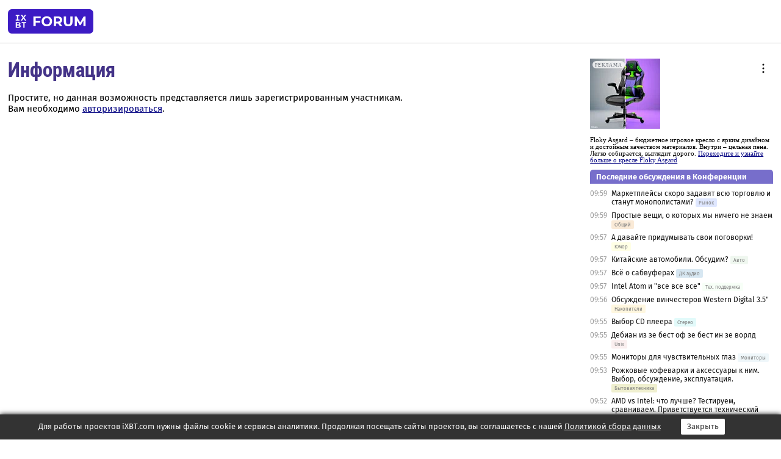

--- FILE ---
content_type: application/javascript; charset=windows-1251
request_url: https://forum.ixbt.com/rc_data.js?undefined
body_size: 9391
content:
rss={};
rss['main']=['<a href="https://www.ixbt.com/">Статьи iXBT.com</a>',[['09:00','https://www.ixbt.com/platform/deepcool-ak620-g2-digital-nyx-review.html','Процессорный кулер DeepCool AK620 G2 Digital NYX башенного типа: топовая модель обновленной линейки с информационной панелью и искусственным интеллектом'],['15:00<b>вчера</b>','https://www.ixbt.com/home/tefal-easy-steam-fv1920e0-review.html','Утюг Tefal Easy Steam FV1920E0: антипригарная подошва для легкого глажения'],['<b>3 дня назад</b>','https://www.ixbt.com/mobile/oneplus-15r-review.html','Смартфон OnePlus 15R: сбалансированный субфлагман с хорошей камерой'],['<b>3 дня назад</b>','https://www.ixbt.com/home/felfri-ffaf09-review.html','Аэрогриль Felfri FF-AF-09: две стеклянные чаши с крышками для хранения продуктов'],['<b>4 дня назад</b>','https://www.ixbt.com/nw/huawei-wifi-mesh-x3-pro-core-review.html','Mesh-система Huawei WiFi Mesh X3 Pro с Wi-Fi 7 и портами 2,5 Гбит/с'],['<b>4 дня назад</b>','https://www.ixbt.com/home/lex-cross-door-lcd450-graphite-point-review.html','Двухкамерный холодильник Lex LCD450 Graphite Point с компоновкой Cross Door: практичная отделка, большой объем и полный NoFrost'],['<b>4 дня назад</b>','https://www.ixbt.com/3dv/gigabyte-m27q3-review.html','Игровой монитор Gigabyte M27Q3: QHD-экран 27 дюймов на матрице IPS, сертификат VESA DisplayHDR 400, частота обновления до 320 Гц и функция KVM'],['<b>5 дней назад</b>','https://www.ixbt.com/mobile/realme-gt8-pro-review.html','Смартфон Realme GT8 Pro: флагманский аппарат со сменными панелями блока камер'],['<b>5 дней назад</b>','https://www.ixbt.com/home/felfri-ffsr-02-review.html','Роторная бритва Felfri FFSR-02 с триммером и дополнительными насадками'],['<b>5 дней назад</b>','https://www.ixbt.com/3dv/palit-geforce-rtx-5060-dual-review.html','Видеокарта Palit GeForce RTX 5060 Dual (8 ГБ): бюджетное исполнение, небольшие размеры']]];
rss['other']=['<a href="https://www.ixbt.com/news/">Новости iXBT.com</a>',[['09:51','https://www.ixbt.com/news/2026/02/02/omoda-general-motors.html','Omoda станет доступнее для россиян: производство по полному циклу наладят на бывшем заводе General Motors в Петербурге'],['09:41','https://www.ixbt.com/news/2026/02/02/na-solnce-zamechen-centr-s-ogromnymi-zapasami-jenergii-moshnejshaja-vspyshka-okazalas-v-top13-za-25-let.html','На Солнце замечен центр с огромными запасами энергии. Мощнейшая вспышка оказалась в топ-13 за 25 лет'],['09:29','https://www.ixbt.com/news/2026/02/02/prodazhi-bmw-rossijskoj-sborki-vyrosli-vdvoe-no-jeto-vsjo-ravno-krohi-dannye-za-ves-2025-god-po-sanktpeterburgu.html','Продажи BMW российской сборки выросли вдвое, но это всё равно крохи: данные за весь 2025 год по Санкт-Петербургу'],['09:23','https://www.ixbt.com/news/2026/02/02/24-1984-315.html','Новая ГАЗ-24 «Волга» 1984 года с пробегом 315 км выставлена на продажу'],['09:17','https://www.ixbt.com/news/2026/02/02/audi-e5-sportback.html','Крупный дилер «Рольф» начал продажи Audi E5 Sportback без фирменных колец в России'],['09:09','https://www.ixbt.com/news/2026/02/02/367-1000-5-6-100-evolute.html','367 л.с., запас хода 1000 км, расход 5,6 л/100 км. В России выходят новые кроссоверы отечественного бренда Evolute '],['09:01','https://www.ixbt.com/news/2026/02/02/jeto-uzhe-kriptozima-bitkojn-ruhnul-bolee-chem-na-50-000-dollarov-ot-maksimuma.html','Это уже криптозима? Биткойн рухнул более чем на 50 000 долларов от максимума'],['08:58','https://www.ixbt.com/news/2026/02/02/hyundai-prodolzhit-izuchat-vozmozhnost-vozvrashenija-v-rossiju.html','Hyundai продолжит изучать возможность возвращения в Россию'],['08:51','https://www.ixbt.com/news/2026/02/02/34-starlink-21-3.html','34 авиакомпании уже подключили Starlink — 21 из них за последние 3 месяца'],['08:46','https://www.ixbt.com/news/2026/02/02/nasa-zavershilo-kljuchevye-ispytanija-pribora-libera-pered-missiej-po-izmereniju-radiacionnogo-balansa-zemli.html','NASA завершило ключевые испытания прибора Libera перед миссией по измерению радиационного баланса Земли']]];
rss[8]=['<a href="http://www.ixbt.com/">Новости CPU от iXBT.com</a>',[['22:14<b>вчера</b>','https://www.ixbt.com/news/2026/02/01/nvidia-tsmc-10.html','Глава Nvidia: только чтобы удовлетворить спрос Nvidia компании TSMC нужно будет за 10 лет нарастить производственные мощности более чем вдвое'],['22:03<b>вчера</b>','https://www.ixbt.com/news/2026/02/01/igpu-arc-b390-intel-graphics.html','Если оперативная память недостаточно быстрая, то iGPU Arc B390 «превратится» в Intel Graphics. Так его будет определять система'],['15:35<b>вчера</b>','https://www.ixbt.com/news/2026/02/01/puget-systems-intel-core-ultra-7-265k-geforce-rtx-founders-edition.html','В Puget Systems назвали самое надежное «железо»: Intel Core Ultra 7 265K — лучший по надежности процессор, а GeForce RTX Founders Edition — самые надежные видеокарты'],['15:33<b>вчера</b>','https://www.ixbt.com/news/2026/02/01/nvidia-mediatek-soc.html','Глава Nvidia подтвердил, что компания вместе с MediaTek создала мощную SoC для ПК'],['00:21<b>вчера</b>','https://www.ixbt.com/news/2026/02/01/ryzen-9000-ryzen-5-9600x-asrock.html','«Эпидемия» внезапных смертей Ryzen 9000 набирает обороты: пользователи массово жалуются на выход из строя Ryzen 5 9600X на материнских платах ASRock'],['<b>2 дня назад</b>','https://www.ixbt.com/news/2026/01/31/iphone-snapdragon-8-elite-gen-6-6-pro-dimensity-9600.html','В этом году конкуренты у новых iPhone появятся почти сразу после выхода. Snapdragon 8 Elite Gen 6/6 Pro и Dimensity 9600 ожидаются уже в сентябре'],['<b>2 дня назад</b>','https://www.ixbt.com/news/2026/01/31/apple-macbook-pro-soc-m5-pro-m5-max.html','Apple выпустит новые MacBook Pro на основе SoC M5 Pro и M5 Max уже в марте'],['<b>2 дня назад</b>','https://www.ixbt.com/news/2026/01/31/gorazdo-dorozhe-kryla-boinga-raskryta-stoimost-pervogo-rossijskogo-litografa-progress-stp350-dlja-vypuska-chipov-po.html','Гораздо дороже крыла «Боинга». Раскрыта стоимость первого российского литографа «Прогресс СТП-350» для выпуска чипов по техпроцессу 350 нм'],['<b>3 дня назад</b>','https://www.ixbt.com/news/2026/01/30/amd-12-48-zen-6-zen-5.html','AMD уместит 12 ядер и 48 МБ кеш-памяти в один чиплет Zen 6, почти не увеличив его в размерах по сравнению с Zen 5'],['<b>3 дня назад</b>','https://www.ixbt.com/news/2026/01/30/intel-12-hbm4.html','Intel показала, насколько огромные и сложные чипы может создавать уже сейчас. Демо-образец имеет шесть чиплетов и 12 стеков HBM4']]];
rss[10]=['<a href="http://www.ixbt.com/">Новости 3D-видео от iXBT.com</a>',[['14:38<b>вчера</b>','https://www.ixbt.com/news/2026/02/01/acer-radeon-rx-9070-xt-rx-9070-nitro-white.html','Эти видеокарты не самые большие, белые и без пожароопасного разъёма. Представлены Acer Radeon RX 9070 XT и RX 9070 серии Nitro White'],['14:29<b>вчера</b>','https://www.ixbt.com/news/2026/02/01/radeon-fsr-nvidia-dlss-dlss-enabler-gpu.html','Это ПО позволяет смешивать видеокарты Radeon, апскейлер FSR и многокадровую генерацию от Nvidia DLSS. DLSS Enabler работает с любыми современными GPU '],['<b>2 дня назад</b>','https://www.ixbt.com/news/2026/01/31/geforce-rtx-3080-ti-1300-4.html','Пользователь заказал GeForce RTX 3080 Ti за 1300 евро, а получил пластилин: он уже 4 года безуспешно судится с немецким магазином'],['<b>2 дня назад</b>','https://www.ixbt.com/news/2026/01/31/geforce-rtx-5090-fe-7-rtx-5080-fe-19-nvidia.html','Все GeForce RTX 5090 FE раскупили за 7 минут, а RTX 5080 FE продержалась 19 минут. Nvidia впервые за полтора месяца пополнила запасы таких адаптеров в Европе'],['<b>3 дня назад</b>','https://www.ixbt.com/news/2026/01/30/geforce-rtx-4090-msi-rtx-4090-gaming-trio.html','GeForce RTX 4090 с дымком: девушка засняла, как её MSI RTX 4090 Gaming Trio начала гореть прямо во время игры'],['<b>3 дня назад</b>','https://www.ixbt.com/news/2026/01/30/nvidia-geforce-gtx-1080-ti-gtx-980-ti-tx-750-ti-titan-x.html','Nvidia выпустила обновление для GeForce GTX 1080 Ti, GTX 980 Ti, GTX 750 Ti, Titan X и прочих устаревших видеокарт'],['<b>3 дня назад</b>','https://www.ixbt.com/news/2026/01/30/nvidia-rtx-5060-ti-rtx-5060-rtx-5070-8-75.html','Nvidia выдала рекомендации партнёрам: на RTX 5060 Ti, RTX 5060 с 8 ГБ и RTX 5070 должно приходиться 75% предложения'],['<b>4 дня назад</b>','https://www.ixbt.com/news/2026/01/29/geforce-rtx-5070-ti-geforce-rtx-5080.html','Если это не дефицит, то что? В США GeForce RTX 5070 Ti уже дороже GeForce RTX 5080'],['<b>4 дня назад</b>','https://www.ixbt.com/news/2026/01/29/nvidia-h200-bytedance-alibaba-tencent.html','Китай разрешил закупить сотни тысяч процессоров Nvidia H200 трем крупнейшим технологическим компаниям: ByteDance, Alibaba и Tencent'],['<b>5 дней назад</b>','https://www.ixbt.com/news/2026/01/28/ritejlery-v-ssha-nachali-vystavljat-na-vitriny-igrovye-kompjuterypustyshki--bez-videokart-i-pamjati-chtoby.html','Ритейлеры в США начали выставлять на витрины игровые компьютеры-пустышки — без видеокарт и памяти. Чтобы комплектующие не украли']]];
rss[12]=['<a href="https://www.ixbt.com/">Новости (цифровой звук) от iXBT.com</a>',[['<b>2 дня назад</b>','https://www.ixbt.com/news/2026/01/31/dewalt-predstavila-pervogo-v-mire-robota-dlja-nishodjashego-burenija-sposobnogo-rabotat-v-sostave-celogo-parka-mashin.html','Dewalt представила первого в мире робота для нисходящего бурения, способного работать в составе целого парка машин'],['<b>2 дня назад</b>','https://www.ixbt.com/news/2026/01/31/obolochka-kabelej-iz-biorazlagaemyh-materialov-ochen-ponravilas-krysam-britanskaja-kompanija-gnetwork-ne-smogla.html','Оболочка кабелей из биоразлагаемых материалов очень понравилась крысам. Британская компания G.Network не смогла заключить сделку из-за множественных повреждений'],['<b>2 дня назад</b>','https://www.ixbt.com/news/2026/01/31/apple-pokinulo-eshjo-neskolko-vysokoklassnyh-specialistov-po-iskusstvennomu-intellektu.html','Apple покинуло ещё несколько высококлассных специалистов по искусственному интеллекту'],['<b>2 дня назад</b>','https://www.ixbt.com/news/2026/01/31/nvidia-openai-100.html','Nvidia сомневается в OpenAI? Мегасделка на 100 млрд долларов не завершена, а Дженсен Хуанг выражает сомнения в успехе партнёра'],['<b>3 дня назад</b>','https://www.ixbt.com/news/2026/01/30/sony-playstation-portal-oled.html','Дешёвая портативная игровая приставка Sony вскоре станет лучше. Ожидается запуск версии PlayStation Portal с экраном OLED'],['<b>3 дня назад</b>','https://www.ixbt.com/news/2026/01/30/sotni-redaktorov-odnovremenno-jandeks-vnedril-v-dokumenty-sinhronizaciju-kak-v-messendzherah-i-onlajnigrah.html','Сотни редакторов одновременно: Яндекс внедрил в «Документы» синхронизацию, как в мессенджерах и онлайн-играх'],['<b>3 дня назад</b>','https://www.ixbt.com/news/2026/01/30/bolshoe-obnovlenie-kinopoiska-mozhno-proverit-kinosovmestimost-i-mnogoe-drugoe.html','Большое обновление «Кинопоиска»: можно проверить киносовместимость, и многое другое'],['<b>3 дня назад</b>','https://www.ixbt.com/news/2026/01/30/vo-francii-detjam-do-15-let-zapretjat-polzovatsja-socialnymi-setjami.html','Во Франции детям до 15 лет запретят пользоваться социальными сетями'],['<b>3 дня назад</b>','https://www.ixbt.com/news/2026/01/30/v-nacionalnom-messendzhere-max-pojavilas-bystraja-registracija-v-oteljah-seti-cosmos.html','В национальном мессенджере Max появилась быстрая регистрация в отелях сети Cosmos'],['<b>3 дня назад</b>','https://www.ixbt.com/news/2026/01/30/kompanija-apple-poluchila-144-mlrd-dollarov-vyruchki-vsego-za-odin-kvartal-jeto-rekord-vseh-vremjon.html','Компания Apple получила 144 млрд долларов выручки всего за один квартал. Это рекорд всех времён']]];
rss[16]=['<a href="https://www.ixbt.com/">Мобильные новости от iXBT.com</a>',[['20:45<b>вчера</b>','https://www.ixbt.com/news/2026/02/01/samsung-galaxy-s26-ultra-5-galaxy-s25-ultra.html','Прощай, «мыло» на зуме: Samsung Galaxy S26 Ultra будет записывать более качественное видео при зуме 5х в сравнении с Galaxy S25 Ultra'],['20:29<b>вчера</b>','https://www.ixbt.com/news/2026/02/01/samsung-galaxy-one-ui-8-5-samsung-galaxy-z-fold4-galaxy-z-flip4-galaxy-m55s.html','Большое обновление для Samsung Galaxy на подходе: One UI 8.5 замечена для Samsung Galaxy Z Fold4, Galaxy Z Flip4 и Galaxy M55s'],['18:46<b>вчера</b>','https://www.ixbt.com/news/2026/02/01/xiaomi-hyperos-3-1.html','Xiaomi начала обновлять старые флагманы до HyperOS 3.1'],['18:20<b>вчера</b>','https://www.ixbt.com/news/2026/02/01/hyperos-3-1-9-xiaomi-poco.html','Глобальная бета-версия HyperOS 3.1 выйдет для 9 моделей смартфонов Xiaomi и Poco: названы устройства первой волны'],['16:42<b>вчера</b>','https://www.ixbt.com/news/2026/02/01/samsung-galaxy-s25-ultra-25.html','Samsung Galaxy S25 Ultra получит поддержку 25-кратного зума при съемке видео'],['16:16<b>вчера</b>','https://www.ixbt.com/news/2026/02/01/6-200-snapdragon-8-elite-gen-5-iqoo-15r.html','6 лет обновлений, 200 Мп и Snapdragon 8 Elite Gen 5. Раскрыты характеристики «компактного флагмана» iQOO 15R'],['15:47<b>вчера</b>','https://www.ixbt.com/news/2026/02/01/flagmanskie-smartfony-perejdut-na-jekrany-2k-takoj-displej-pripisyvajut-sledujushemu-topovomu-apparatu-vivo.html','Флагманские смартфоны перейдут на экраны 2K? Такой дисплей приписывают следующему топовому аппарату Vivo'],['14:49<b>вчера</b>','https://www.ixbt.com/news/2026/02/01/samsung-galaxy-s26-ultra-2.html','Samsung Galaxy S26 Ultra может подорожать относительно предшественника, но не особо сильно'],['14:22<b>вчера</b>','https://www.ixbt.com/news/2026/02/01/samsung-galaxy-f70e-5g.html','Кожаный бюджетник Samsung. Компания показала модель Galaxy F70e 5G'],['12:51<b>вчера</b>','https://www.ixbt.com/news/2026/02/01/oneplus-16-oneplus-15-200-9000-240-snapdragon-8-elite-gen-6-pro.html','OnePlus 16 превзойдет OnePlus 15 во всём? Смартфону приписывают две 200-мегапиксельные камеры, аккумулятор 9000 мАч, 240-герцевый экран и Snapdragon 8 Elite Gen 6 Pro']]];
rss[49]=['<a href="http://www.ixbt.com/">Новости (корпуса, блоки питания, UPS) от iXBT.com</a>',[['08:27','https://www.ixbt.com/news/2026/02/02/ot-kryshi-do-rozetki-tesla-zavershila-sozdanie-sobstvennoj-solnechnoj-jekosistemy-paneli-powerwall-i-jelektromobili.html','От крыши до розетки: Tesla завершила создание собственной солнечной экосистемы (панели, Powerwall и электромобили)'],['08:13','https://www.ixbt.com/news/2026/02/02/tesla-giga-new-york-300.html','Tesla Giga New York наращивает производство солнечных панелей до 300 МВт в год'],['08:09','https://www.ixbt.com/news/2026/02/02/rossijskie-zarjadnye-stancii-dlja-jelektromobilej-nauchilis-rabotat-v-ljutyj-moroz.html','Российские зарядные станции для электромобилей научились работать в лютый мороз'],['10:09<b>вчера</b>','https://www.ixbt.com/news/2026/02/01/10-000-93-30-c-30-80-30-catl.html','10 000 циклов зарядки, 93% полезной емкости при –30°C, зарядка с 30 до 80% примерно за 30 минут. Огнестойкие натрий-ионные аккумуляторы CATL начали тестировать в легковых машинах'],['<b>2 дня назад</b>','https://www.ixbt.com/news/2026/01/31/realme-p4-power-10-000-iphone-gsm-arena.html','Как в реальности Realme P4 Power с аккумулятором 10 000 мАч будет заряжать iPhone. Авторы GSM Arena провели такой тест и измерили показатели'],['<b>2 дня назад</b>','https://www.ixbt.com/news/2026/01/31/menshe-moshnee-i-bolee-tehnologichnee-predstavlena-novejshaja-solnechnaja-panel-tesla.html','Меньше, мощнее и технологичнее: представлена новейшая солнечная панель Tesla'],['<b>2 дня назад</b>','https://www.ixbt.com/news/2026/01/31/20-tesla-100.html','Tesla запустит гигантское производство солнечных панелей мощностью 100 ГВт в год'],['<b>2 дня назад</b>','https://www.ixbt.com/news/2026/01/31/40-2000-megapack-tesla-2025.html','2000 Megapack выпущено на одном заводе Tesla в 2025 году: в одном устройстве — целых 40 ГВт·ч ёмкости'],['<b>2 дня назад</b>','https://www.ixbt.com/news/2026/01/31/ultratonkij-vneshnij-akkumuljator-xiaomi-vyshel-v-evrope.html','Ультратонкий внешний аккумулятор Xiaomi вышел в Европе'],['<b>4 дня назад</b>','https://www.ixbt.com/news/2026/01/29/37-black-shark-blade-3.html','Тонкий, с магнитами и всего за 37 долларов. Black Shark представила портативный аккумулятор Blade 3 с необычным кабелем']]];
rss[62]=['<a href="https://www.ixbt.com/">Новости (проекторы, кино и ДК) от iXBT.com</a>',[['<b>2 дня назад</b>','https://www.ixbt.com/news/2026/01/31/dewalt-predstavila-pervogo-v-mire-robota-dlja-nishodjashego-burenija-sposobnogo-rabotat-v-sostave-celogo-parka-mashin.html','Dewalt представила первого в мире робота для нисходящего бурения, способного работать в составе целого парка машин'],['<b>2 дня назад</b>','https://www.ixbt.com/news/2026/01/31/obolochka-kabelej-iz-biorazlagaemyh-materialov-ochen-ponravilas-krysam-britanskaja-kompanija-gnetwork-ne-smogla.html','Оболочка кабелей из биоразлагаемых материалов очень понравилась крысам. Британская компания G.Network не смогла заключить сделку из-за множественных повреждений'],['<b>2 дня назад</b>','https://www.ixbt.com/news/2026/01/31/apple-pokinulo-eshjo-neskolko-vysokoklassnyh-specialistov-po-iskusstvennomu-intellektu.html','Apple покинуло ещё несколько высококлассных специалистов по искусственному интеллекту'],['<b>2 дня назад</b>','https://www.ixbt.com/news/2026/01/31/nvidia-openai-100.html','Nvidia сомневается в OpenAI? Мегасделка на 100 млрд долларов не завершена, а Дженсен Хуанг выражает сомнения в успехе партнёра'],['<b>3 дня назад</b>','https://www.ixbt.com/news/2026/01/30/sony-playstation-portal-oled.html','Дешёвая портативная игровая приставка Sony вскоре станет лучше. Ожидается запуск версии PlayStation Portal с экраном OLED'],['<b>3 дня назад</b>','https://www.ixbt.com/news/2026/01/30/sotni-redaktorov-odnovremenno-jandeks-vnedril-v-dokumenty-sinhronizaciju-kak-v-messendzherah-i-onlajnigrah.html','Сотни редакторов одновременно: Яндекс внедрил в «Документы» синхронизацию, как в мессенджерах и онлайн-играх'],['<b>3 дня назад</b>','https://www.ixbt.com/news/2026/01/30/bolshoe-obnovlenie-kinopoiska-mozhno-proverit-kinosovmestimost-i-mnogoe-drugoe.html','Большое обновление «Кинопоиска»: можно проверить киносовместимость, и многое другое'],['<b>3 дня назад</b>','https://www.ixbt.com/news/2026/01/30/vo-francii-detjam-do-15-let-zapretjat-polzovatsja-socialnymi-setjami.html','Во Франции детям до 15 лет запретят пользоваться социальными сетями'],['<b>3 дня назад</b>','https://www.ixbt.com/news/2026/01/30/v-nacionalnom-messendzhere-max-pojavilas-bystraja-registracija-v-oteljah-seti-cosmos.html','В национальном мессенджере Max появилась быстрая регистрация в отелях сети Cosmos'],['<b>3 дня назад</b>','https://www.ixbt.com/news/2026/01/30/kompanija-apple-poluchila-144-mlrd-dollarov-vyruchki-vsego-za-odin-kvartal-jeto-rekord-vseh-vremjon.html','Компания Apple получила 144 млрд долларов выручки всего за один квартал. Это рекорд всех времён']]];
rss[90]=['<a href="https://prosound.ixbt.com/">Новости спецпроекта ProSound.iXBT.com</a>',[['<b>2 дня назад</b>','https://prosound.ixbt.com/news/2026/january/31/steinberg-wavelab-13.shtml','Steinberg WaveLab 13 – программа для сведения и мастеринга'],['<b>2 дня назад</b>','https://prosound.ixbt.com/news/2026/january/31/hedd-audio-type-20-a-core.shtml','HEDD Audio Type 20 A-Core – трёхполосные студийные мониторы'],['<b>3 дня назад</b>','https://prosound.ixbt.com/news/2026/january/30/austrian-audio-oc-b6-dmk1.shtml','Austrian Audio OC-B6 и DMK1 – микрофон для бас-барабана и комплект микрофонов для ударных'],['<b>3 дня назад</b>','https://prosound.ixbt.com/news/2026/january/30/minidsp-tide16.shtml','miniDSP Tide16 – 16-канальный AV-процессор с DSP'],['<b>4 дня назад</b>','https://prosound.ixbt.com/news/2026/january/29/warm-audio-retro-64.shtml','Warm Audio Retro 64 – студийный динамический микрофон'],['<b>4 дня назад</b>','https://prosound.ixbt.com/news/2026/january/29/ssl-origin-evo.shtml','Solid State Logic SSL Origin Evo – аналоговая микшерная консоль большого формата'],['<b>5 дней назад</b>','https://prosound.ixbt.com/news/2026/january/28/sontronics-zeta.shtml','Sontronics ZETA – конденсаторный микрофон с большой диафрагмой'],['<b>5 дней назад</b>','https://prosound.ixbt.com/news/2026/january/28/roland-gomixer-studio.shtml','Roland GO:MIXER STUDIO – компактный микшер и звуковой USB интерфейс'],['<b>6 дней назад</b>','https://prosound.ixbt.com/news/2026/january/27/apogee-symphony-nova.shtml','Apogee Symphony Nova – звуковой USB интерфейс с DSP'],['<b>6 дней назад</b>','https://prosound.ixbt.com/news/2026/january/27/korg-microaudio-22.shtml','Korg microAUDIO 22 – звуковой USB интерфейс']]];
lasttopics=[[1770026340,42,24140,172,'Маркетплейсы  скоро задавят всю торговлю и станут монополистами?'],[1770026340,15,78800,293,'Простые вещи, о которых мы ничего не знаем'],[1770026220,77,4959,218,'А давайте придумывать свои поговорки!'],[1770026220,70,11414,949,'Китайские автомобили. Обсудим?'],[1770026220,61,3350,617,'Всё о сабвуферах'],[1770026220,4,146392,2153,'Intel Atom и "все все все"'],[1770026160,11,49721,2105,'Обсуждение винчестеров Western Digital 3.5"'],[1770026100,95,1337,790,'Выбор CD плеера'],[1770026100,76,12173,191,' Дебиан из зе бест оф зе бест ин зе ворлд'],[1770026100,28,31368,33,'Мониторы для чувствительных глаз'],[1770025980,47,14251,173,'Рожковые кофеварки и аксессуары к ним. Выбор, обсуждение, эксплуатация.'],[1770025920,8,26757,45,'AMD vs Intel: что лучше? Тестируем, сравниваем. Приветствуется технический анализ.'],[1770025800,10,63823,2199,'NVIDIA DLSS, AMD FSR, Intel XeSS и прочие "upscale"-технологии: вежливый холивар'],[1770025620,16,46615,273,'В чем носить лопату 6,5"'],[1770025560,80,479,16,'Столовые приборы, какие и в каком количестве нужны в домашнем обиходе?'],[1770025380,25,25095,34,'Мир Танков (World of Tanks) - обсуждение free MMO игры'],[1770025200,103,2130,1,'Сколько половых партнеров бывает у людей за всю жизнь, в том числе россиян'],[1770025080,12,59005,573,'Обсуждение статьи iXBT.com: "Lisk Audio Lisa — российская звуковая карта 32 бит 384 кГц с мощным усилителем для наушников"'],[1770025020,62,23826,1,'Построение домашнего кинотеатра на базе проектора. Технические решения. Дизайн.'],[1770024540,22,95442,255,'Windows 11 - что у нас отобрали с появлением Windows 11?']];
newtopics=[['сегодня',13,51487,'Мышь G502 HERO. Не записываются настройки в память.'],['вчера',12,59101,'Logitech PRO X 2 LIGHTSPEED - зашумели'],['вчера',49,15603,'ИБП CyberPower BS650Е. Не работают розетки Surge при отключении кнопки питания'],['вчера',27,12853,'Карта памяти тормозит в телефоне'],['2 дня',25,25098,'Lollipop chainsaw repop костюмы'],['2 дня',24,50824,'Тормоза при стриме на 3 плтформі, запись и отображение'],['2 дня',64,5208,'Искусственный интеллект - реально ли ? '],['2 дня',103,2124,'Любовь с первого взгляда'],['3 дня',75,890,'Совместимость телефона с микрофоном'],['3 дня',16,47432,'Смартфон Oppo A5S самопроизвольное исчезновение всей цепочки вх. СМС от одного имени']];
oldtopics=[[2001,11,10422,'Что лучше взять - 20 Gb 7200 rpm или 30 Gb 5400 rpm?'],[2001,35,190,'В чем разница между состоянием влюбленности и любовью???'],[2002,10,33040,'Все заземляют компьютеры или большинство обходится без этого?'],[2002,12,19318,'Звук по цифре не идёт!!!'],[2002,20,866,'камера за ~400'],[2002,22,20814,'Траблы с ICQ. Помогите пожалуйста.'],[2002,24,12793,'Online прием кредитных карточек, вопрос к экспертам.'],[2002,28,5558,'Kto usal SONY E230 ili G220 rasskajite pro nix...'],[2002,31,8645,'Странный привод!'],[2002,9,33474,'Abit Kg7-Lite (прошивка, где найте?)']];